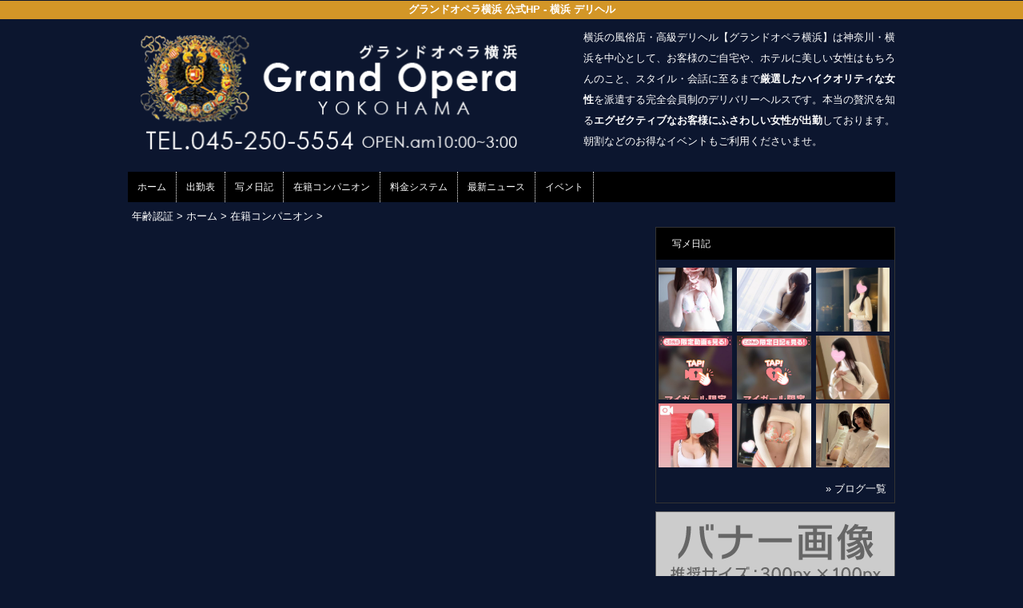

--- FILE ---
content_type: text/html; charset=UTF-8
request_url: https://www.yokohama-opera.com/top/girls/girldetail/?girl_id=49659459
body_size: 4469
content:
<!DOCTYPE html>
<html xmlns:og="http://ogp.me/ns#" xmlns:mixi="http://mixi-platform.com/ns#" xmlns:fb="http://www.facebook.com/2008/fbml">
  <head>
    <meta name="viewport" content="width=device-width,initial-scale=1.0;">
    <meta name="referrer" content="unsafe-url">
    <meta charset="UTF-8" />
    <title>グランドオペラ横浜 | 女の子詳細</title>
    <link rel="shortcut icon" href="https://www.yokohama-opera.com/favicon.ico">    <meta name="keywords" content="" />
    <meta name="description" content="" />
    <meta name="generator" content="ImpressPages CMS" />
<!--    <meta name="viewport" content="user-scalable=no" /> -->
    <link href="https://www.yokohama-opera.com/core/2.6/ip_themes/theme_a_01/ip_content.css" rel="stylesheet" type="text/css" />
    <link href="https://www.cityheaven.net/css/feesmart.css?pcmode=sp" rel="stylesheet" type="text/css" />
    <link href="https://www.yokohama-opera.com/core/2.6/ip_themes/theme_a_01/css/base.css" rel="stylesheet" type="text/css" />
    <link href="https://www.yokohama-opera.com/core/2.6/ip_themes/theme_a_01/css/widget.css" rel="stylesheet" type="text/css" />
    <link href="https://www.yokohama-opera.com/core/2.6/ip_themes/theme_a_01/css/page.css" rel="stylesheet" type="text/css" />
    <link href="https://www.yokohama-opera.com/core/2.6/ip_themes/theme_a_01/css/federate.css" rel="stylesheet" type="text/css" />
    <link href="https://www.yokohama-opera.com/core/2.6/ip_libs/js/photobox/photobox.css" rel="stylesheet" type="text/css" />
    <link href="https://www.yokohama-opera.com/core/2.6/ip_libs/js/photobox/photobox.ie.css" rel="stylesheet" type="text/css" />
    <link href="https://maxcdn.bootstrapcdn.com/font-awesome/4.7.0/css/font-awesome.min.css" rel="stylesheet" type="text/css" />
    <link href="https://www.yokohama-opera.com/website/w1848/file/background_css/theme_a_01_background.css" rel="stylesheet" type="text/css" />
    <link href="https://www.yokohama-opera.com/core/2.6/ip_plugins/hpbuilder/hpb_gravure/widget/HpbGravure/public/photobox.css" rel="stylesheet" type="text/css" />
    <link href="https://www.yokohama-opera.com/core/2.6/ip_plugins/hpbuilder/hpb_gravure/widget/HpbGravure/public/photobox.ie.css" rel="stylesheet" type="text/css" />
    <link href="https://www.yokohama-opera.com/core/2.6/ip_plugins/hpbuilder/hpb_ranking/widget/HpbRanking/public/HpbRanking.css" rel="stylesheet" type="text/css" />
    <link href="https://www.yokohama-opera.com/core/2.6/ip_plugins/hpbuilder/hpb_slide/widget/HpbSlide/public/HpbSlide.css" rel="stylesheet" type="text/css" />


<style type="text/css">
<!--
.ipPreviewWidget #wc_band_color,
div.image_gallery_preview h3.whatnew,
#recommend h3,
#news h2,
#recruit h4,
#blog h3 {
    color            : #ffffff;
    background-color : #000000;
}

.ipPreviewWidget,
.ranking,
.flexslider,
.flexsliderIn,
.ipPreviewWidget th,
.section,
div#shukkin_list table tr th.topbox,
#movie .movies td.shop_movie_data,
div.image_gallery_preview,
#recommend,
#news,
#blog {
    background : transparent;
}

section.section,
.pickup,
#gallery,
.ipwTitle,
div.image_gallery_preview,
.ranking,
#recommend,
#news,
#blog,
#recruit,
.ipWidget-IpImage,
.ipWidget-IpTextImage,
.ipWidget-HpbGravure {
    background-color : rgba(255, 255, 255, 0);
filter:progid:DXImageTransform.Microsoft.gradient(startcolorstr=#7fFFFFFF,endcolorstr=#7fFFFFFF,gradienttype=0);
-ms-filter:"progid:DXImageTransform.Microsoft.gradient(startColorstr=#7fFFFFFF,endColorstr=#7fFFFFFF)";
zoom:1;
;
}

#recruit table tbody tr th,
#recruit table tbody tr td{
    background-color : transparent;
}
.wc_font_color {
    color : #ffffff;
}

.wc_font_color a,
div.shop_movie_caption a,
div#shukkin_list table tr th.topbox a {
    color : #ffffff;
}

.wc_font_color a:hover {
    color           : #ffffff;
    text-decoration : underline;
}

@media only screen and (max-width:768px) {
    div.system div.ipwForm .wc_font_color{ 
        color :  #ffffff;
    }
}
 -->
</style>
<style type="text/css">
<!--
    div.indexheader {
        background-color: #d39627;
    }

    div.indexheader h1 {
        color: #ffffff;
    }
-->
</style>
        <style type="text/css"><!--
#global-nav ul {    background-color : #000000 !important;}
#global-nav li a {    background-color : #000000 !important;    color : #FFFFFF !important;    font-weight : normal !important;    text-decoration : none !important;}
#global-nav li a:hover {    background-color : #b89a14 !important;    color : #FFFFFF !important;    font-weight : normal !important;    text-decoration : none !important;}
#global-nav li.active a {    background-color : #b89a14 !important;    color : #FFFFFF !important;    font-weight : normal !important;    text-decoration : none !important;}
--></style>
    <!--[if (lt IE 9) & (!IEMobile)]>
    <script type="text/javascript" src="https://www.yokohama-opera.com/core/2.6/ip_themes/theme_a_01/js/html5.js"></script>
    <script type="text/javascript" src="https://www.yokohama-opera.com/core/2.6/ip_themes/theme_a_01/js/respond.src.js"></script>
    <![endif]-->

    <link rel="canonical" href="https://www.yokohama-opera.com/top/girls/girldetail/?girl_id=49659459">
    <script type="application/ld+json">
{
  "@context": "http://schema.org",
  "@type": "WebSite",
  "name": "グランドオペラ横浜",
  "url": "http://www.yokohama-opera.com/"
}
</script>
  </head>
  <body>
    <!-- Google Tag Manager (noscript) -->
<noscript><iframe src="https://www.googletagmanager.com/ns.html?id=GTM-M7L49J5"
height="0" width="0" style="display:none;visibility:hidden"></iframe></noscript>
<!-- End Google Tag Manager (noscript) -->

<!-- Google tag (gtag.js) -->
<script async src="https://www.googletagmanager.com/gtag/js?id=G-2VK4DF8JKR"></script>
<script>
  window.dataLayer = window.dataLayer || [];
  function gtag(){dataLayer.push(arguments);}
  gtag('js', new Date());

  gtag('config', 'G-2VK4DF8JKR');
</script>        <div class="indexheader">
    <h1 class="">グランドオペラ横浜 公式HP - 横浜 デリヘル</h1>    </div>
    <div id="wrapper">
      <div id="container">
<!-- VVV header-->
        <header id="global-header" class="padding-setting">
          <div class="clear">
                            <p id="show-menu"><a href="#"><i></i></a></p>
                        <h1 class="float-left"><div class="logo ">
    <a href="https://www.yokohama-opera.com/top/" style="color: rgb(0, 0, 0); ">
        <img src="https://www.yokohama-opera.com/website/w1848/image/___11_1.png" alt="Logo" />
    </a>
</div>
</h1>
              <div id="shoptel">
    <a class="shoptel" href="tel:045-250-5554"><img src="https://www.yokohama-opera.com/core/2.6/ip_themes/theme_a_01/img/icon_sinri.png" width="18" height="16"><span>お店に電話する</span></a>
    <div class="teltext" style="color:#ff00ff; ">
      <a href="tel:045-250-5554"><span class="txt-color">TEL.045-250-5554</span></a>
    </div>
  </div>
            <div id="headerin" class="float-right">
              <div id=pc_shopdata class=""><p style="padding-left: 30px; line-height: 2em;"><span style="font-size: small; font-family: serif;">横浜の風俗店・高級デリヘル【グランドオペラ横浜】は神奈川・横浜を中心として、お客様のご自宅や、ホテルに美しい女性はもちろんのこと、スタイル・会話に至るまで<strong>厳選したハイクオリティな女性</strong>を派遣する完全会員制のデリバリーヘルスです。本当の贅沢を知る<strong>エグゼクティブなお客様にふさわしい女性が出勤</strong>しております。朝割などのお得なイベントもご利用くださいませ。</span></p></div>            </div>
                      </div>
        </header>
<!-- AAA header-->

    
<!-- VVV global navi-->
<nav id="global-nav">
        
<ul class="global_menu">
<li><a href="https://www.yokohama-opera.com/top/">ホーム</a></li>
<li class="nav"><a href="https://www.yokohama-opera.com/top/schedule/">出勤表</a></li>
<li class="nav"><a href="https://www.yokohama-opera.com/top/blog/">写メ日記</a></li>
<li class="nav"><a href="https://www.yokohama-opera.com/top/girls/">在籍コンパニオン</a></li>
<li class="nav"><a href="https://www.yokohama-opera.com/top/system/">料金システム</a></li>
<li class="nav"><a href="https://www.yokohama-opera.com/top/news/">最新ニュース</a></li>
<li class="nav menuend"><a href="https://www.yokohama-opera.com/top/event/">イベント</a></li>
</ul>
    </nav>

<!-- AAA global navi-->


<!-- VVV contents-->
<div id="contents">

<div id="topicpass">

    <ul class="wc_font_color">
        
                <li><a href="https://www.yokohama-opera.com/">年齢認証</a>&nbsp;&gt;&nbsp;</li>
                
                    <li><a href="https://www.yokohama-opera.com/top/">ホーム</a>&nbsp;&gt;&nbsp;</li>
                    <li><a href="https://www.yokohama-opera.com/top/girls/">在籍コンパニオン</a>&nbsp;&gt;&nbsp;</li>
                    <li><strong ></strong></li>
                        
    </ul>

</div>

<div id="main" class="float-left">

</div><!-- AAA main-->

<!-- VVV sidenav-->
<nav id="sidenav" class="float-right padding-setting">

  <div id="ipBlock-side" class="ipBlock">
<div id="ipWidget-2217" class="ipWidget ipPreviewWidget ipWidget-HpbBlog ipLayout-default">

<section id="pickup-item" class="section section-sidenav">
    <h2 id="wc_band_color">写メ日記</h2>
          <article class="pickup-block">
        <figure>

                      <a href="https://www.cityheaven.net/y/yokohama_guranopera/A6GirlKeitaiDiaryList/?girlId=58084849&amp;of=y" target="_blank">
                      <img src="https://img.cityheaven.net/img/girls/y/yokohama_guranopera/grdr0058084849_0774351489pc.jpg" />
                      </a>
          
        </figure>
      </article>
          <article class="pickup-block">
        <figure>

                      <a href="https://www.cityheaven.net/y/yokohama_guranopera/A6GirlKeitaiDiaryList/?girlId=58496224&amp;of=y" target="_blank">
                      <img src="https://img.cityheaven.net/img/girls/y/yokohama_guranopera/grdr0058496224_0774347366pc.jpg" />
                      </a>
          
        </figure>
      </article>
          <article class="pickup-block">
        <figure>

                      <a href="https://www.cityheaven.net/y/yokohama_guranopera/A6GirlKeitaiDiaryList/?girlId=41024344&amp;of=y" target="_blank">
                      <img src="https://img.cityheaven.net/img/girls/y/yokohama_guranopera/grdr0041024344_0774322800pc.jpg" />
                      </a>
          
        </figure>
      </article>
          <article class="pickup-block">
        <figure>

                      <a href="https://www.cityheaven.net/y/yokohama_guranopera/A6GirlKeitaiDiaryList/?girlId=29580294&amp;of=y" target="_blank">
                      <img src="https://img.cityheaven.net/img/girls/y/yokohama_guranopera/grdr0029580294_0774329531pc.jpg" />
                      </a>
          
        </figure>
      </article>
          <article class="pickup-block">
        <figure>

                      <a href="https://www.cityheaven.net/y/yokohama_guranopera/A6GirlKeitaiDiaryList/?girlId=29580294&amp;of=y" target="_blank">
                      <img src="https://img.cityheaven.net/img/girls/y/yokohama_guranopera/grdr0029580294_0774321225pc.jpg" />
                      </a>
          
        </figure>
      </article>
          <article class="pickup-block">
        <figure>

                      <a href="https://www.cityheaven.net/y/yokohama_guranopera/A6GirlKeitaiDiaryList/?girlId=41024344&amp;of=y" target="_blank">
                      <img src="https://img.cityheaven.net/img/girls/y/yokohama_guranopera/grdr0041024344_0774322839pc.jpg" />
                      </a>
          
        </figure>
      </article>
          <article class="pickup-block">
        <figure>

                      <a href="https://www.cityheaven.net/y/yokohama_guranopera/A6GirlKeitaiDiaryList/?girlId=62711866&amp;of=y" target="_blank">
                      <img src="https://img.cityheaven.net/img/girls/y/yokohama_guranopera/grdr0062711866_0774329719pc.jpg" />
                      </a>
          
        </figure>
      </article>
          <article class="pickup-block">
        <figure>

                      <a href="https://www.cityheaven.net/y/yokohama_guranopera/A6GirlKeitaiDiaryList/?girlId=41024344&amp;of=y" target="_blank">
                      <img src="https://img.cityheaven.net/img/girls/y/yokohama_guranopera/grdr0041024344_0774324804pc.jpg" />
                      </a>
          
        </figure>
      </article>
          <article class="pickup-block">
        <figure>

                      <a href="https://www.cityheaven.net/y/yokohama_guranopera/A6GirlKeitaiDiaryList/?girlId=57751953&amp;of=y" target="_blank">
                      <img src="https://img.cityheaven.net/img/girls/y/yokohama_guranopera/grdr0057751953_0774315023pc.jpg" />
                      </a>
          
        </figure>
      </article>
    
    <p class="right clear">
        <span class="wc_font_color"><a href="https://www.yokohama-opera.com/top/blog/">&raquo; ブログ一覧</a></span>
    </p>
</section>
</div>
<div id="ipWidget-2218" class="ipWidget ipPreviewWidget ipWidget-IpImage ipLayout-default">
            <img src="https://www.yokohama-opera.com/website/w1848/file/_21_3.gif" style="margin: 0px auto;"/>
    </div>
<div id="ipWidget-2219" class="ipWidget ipPreviewWidget ipWidget-IpImage ipLayout-default">
            <img src="https://www.yokohama-opera.com/website/w1848/file/_23_3.gif" style="margin: 0px auto;"/>
    </div>
<div id="ipWidget-2220" class="ipWidget ipPreviewWidget ipWidget-HpbNewface ipLayout-default">
<div class="pickup pickup-recipe wc_bg_color">
    <hgroup>
        <h3 id="wc_band_color">新人入店情報</h3>
    </hgroup>
          <div class="newface">
        <figure>
          <a href="https://www.yokohama-opera.com/top/girls/girldetail/?girl_id=64043511">
                        <img src="https://img.cityheaven.net/img/girls/y/yokohama_guranopera/la_grpb0064043511_0000000000pc.jpg" alt="百花(もか)">
          </a>
                </figure>
        <div class="profile">

                      <div class="girls_entering_date">
              <span class="wc_font_color"> 1月 26日 入店</span>
            </div>
                      <div class="name">
              <span class="wc_font_color">
                <a href="https://www.yokohama-opera.com/top/girls/girldetail/?girl_id=64043511">百花(もか)</a>                <span class="age">(20歳)</span>              </span>
            </div>
          
          <div class="size">    
            <span class="wc_font_color">

                              155 83 (B) ・56・82              
            </span>
          </div>

                            </div>
      </div>
          <div class="newface">
        <figure>
          <a href="https://www.yokohama-opera.com/top/girls/girldetail/?girl_id=63989327">
                        <img src="https://img.cityheaven.net/img/girls/y/yokohama_guranopera/la_grpb0063989327_0000000000pc.jpg" alt="愛(あい)">
          </a>
                </figure>
        <div class="profile">

                      <div class="girls_entering_date">
              <span class="wc_font_color"> 1月 20日 入店</span>
            </div>
                      <div class="name">
              <span class="wc_font_color">
                <a href="https://www.yokohama-opera.com/top/girls/girldetail/?girl_id=63989327">愛(あい)</a>                <span class="age">(21歳)</span>              </span>
            </div>
          
          <div class="size">    
            <span class="wc_font_color">

                              163 86 (D) ・56・84              
            </span>
          </div>

                            </div>
      </div>
          <div class="newface">
        <figure>
          <a href="https://www.yokohama-opera.com/top/girls/girldetail/?girl_id=64023319">
                        <img src="https://img.cityheaven.net/img/girls/y/yokohama_guranopera/la_grpb0064023319_0000000000pc.jpg" alt="日葵(ひまり)">
          </a>
                </figure>
        <div class="profile">

                      <div class="girls_entering_date">
              <span class="wc_font_color"> 1月 19日 入店</span>
            </div>
                      <div class="name">
              <span class="wc_font_color">
                <a href="https://www.yokohama-opera.com/top/girls/girldetail/?girl_id=64023319">日葵(ひまり)</a>                <span class="age">(25歳)</span>              </span>
            </div>
          
          <div class="size">    
            <span class="wc_font_color">

                              156 85 (D) ・56・83              
            </span>
          </div>

                            </div>
      </div>
        <p class="right clear"><span class="wc_font_color"><a href="https://www.yokohama-opera.com/top/girls/?girls_type=newface">&raquo; 新人一覧</a></span></p>
  
</div>
</div>
</div>

</nav>
<!-- AAA sidenav-->

</div><!-- AAA contents-->

<p id="pagetop-navi"><a href="#">▲ページの先頭へ戻る</a></p>
<footer id="global-footer">
<a href="https://www.yokohama-opera.com/">
<p class="copyright">Copyright © グランドオペラ横浜 All Rights Reserved.</p></a>
</footer><!-- AAA footer-->

</div><!-- AAA container-->
</div><!-- AAA wrapper-->

<script>
var ip = {
    baseUrl : "https:\/\/www.yokohama-opera.com\/",
    libraryDir : "core\/2.6\/ip_libs\/",
    themeDir : "core\/2.6\/ip_themes\/",
    moduleDir : "core\/2.6\/ip_cms\/modules\/",
    theme : "theme_a_01",
    zoneName : "top",
    pageId : "85",
    revisionId : "165"};
</script>
                        <script type="text/javascript" src="https://www.yokohama-opera.com/core/2.6/ip_libs/js/jquery/jquery.js"></script>
                                        <script type="text/javascript" src="https://www.yokohama-opera.com/core/2.6/ip_libs/js/colorbox/jquery.colorbox.js"></script>
                                        <script type="text/javascript" src="https://www.yokohama-opera.com/core/2.6/ip_themes/theme_a_01/js/common.js"></script>
                                        <script type="text/javascript" src="https://www.yokohama-opera.com/core/2.6/ip_themes/theme_a_01/js/jquery.flexslider-min.js"></script>
                                        <script type="text/javascript" src="https://www.yokohama-opera.com/core/2.6/ip_themes/theme_a_01/site.js"></script>
                                        <script type="text/javascript" src="https://www.yokohama-opera.com/core/2.6/ip_libs/js/hpb/responsive.js"></script>
                                            <script type="text/javascript" src="https://www.yokohama-opera.com/core/2.6/ip_libs/js/jquery-tools/jquery.tools.form.js"></script>
                                        <script type="text/javascript" src="https://www.yokohama-opera.com/core/2.6/ip_cms/modules/standard/content_management/public/widgets.js"></script>
                                        <script type="text/javascript" src="https://www.yokohama-opera.com/tinymceConfig.js"></script>
                                        <script type="text/javascript" src="https://www.yokohama-opera.com/validatorConfig.js"></script>
                                            <script type="text/javascript" src="https://www.yokohama-opera.com/core/2.6/ip_libs/js/photobox/photobox.js"></script>
                                        <script type="text/javascript" src="https://www.yokohama-opera.com/core/2.6/ip_cms/modules/developer/inline_management/public/js/previewGirlDetail.js"></script>
                                        <script type="text/javascript" src="https://www.yokohama-opera.com/core/2.6/ip_libs/js/jquery-tools/jquery.tools.form.js"></script>
                                            <script type="text/javascript" src="https://www.yokohama-opera.com/core/2.6/ip_cms/modules/community/user/public/ipUser.js"></script>
                                            <script type="text/javascript" src="https://www.yokohama-opera.com/core/2.6/ip_plugins/hpbuilder/hpb_gravure/widget/HpbGravure/public/gravurePreview.js"></script>
                                        <script type="text/javascript" src="https://www.yokohama-opera.com/core/2.6/ip_plugins/hpbuilder/hpb_gravure/widget/HpbGravure/public/photobox.js"></script>
                                        <script type="text/javascript" src="https://www.yokohama-opera.com/core/2.6/ip_plugins/hpbuilder/hpb_slide/widget/HpbSlide/public/HpbSlide.js"></script>
                    </body>
</html>


--- FILE ---
content_type: text/css
request_url: https://www.yokohama-opera.com/core/2.6/ip_themes/theme_a_01/css/federate.css
body_size: 2055
content:
@charset "utf-8";
/* CSS Document */
#federate-title{padding:5px;}
#federate-title hgroup{border:1px solid #fff; padding:15px; color:#fff;}
#federate-title h2{font-size:24px; padding-bottom:15px;}
#federate-title h3{font-size:16px; font-weight:normal;}

.title-rakuyase{background-color:#5bc1ec;   border:4px solid #5bc1ec;}/*���N�₹*/
.title-bubunyase{background-color:#5fbfb6;  border:4px solid #5fbfb6;}/*�����₹*/
.title-tabeyase{background-color:#ef7667;   border:4px solid #ef7667;}/*�H�ׂ₹*/
.title-suguyase{background-color:#ca6ec6;   border:4px solid #ca6ec6;}/*�X�O�₹*/
.title-nayami{background-color:#7779b8; border:4px solid #7779b8;}/*�Y�݉��*/

/*pick up box*/
#pickup-article{
    margin-bottom:20px; padding:10px 13px 10px 7px;
}
#pickup-article .baloon{
    width:96%;
    padding:5px 10px; margin-bottom:8px;
    color:#fff; text-align:center;
    -webkit-border-radius:3px; -moz-border-radius:3px; border-radius:3px;
    position:relative;
}
#pickup-article .gravure_list .baloon{
    margin: 0px;
    width:auto;
}
#pickup-article .baloon span{
    display:block;
    position:absolute; left:50%;
    width:7px; height:8px;
    margin-top:5px; margin-left:-4px;
    background-image:url(../images/bg-baloon.png); background-repeat:no-repeat;
}
.top25 {
    margin-top: 25px;
}
div.commentbox {
    line-height: 20px;
}
div.make_icon {
    margin-top: 5px;
}
div.diarybox{padding: 5px 7px 0 7px;}
div.diarybox ul li{width: 200px; clear: both; padding: 5px 0; overflow: hidden; display:block; border-bottom: 1px dotted #CCC;}
div.diary_img{
    float: left;
    height: 80px;
    overflow: hidden;
    position: relative;
    width: 80px;
    margin-right: 5px;
}
div.diary_img a{
    overflow: hidden;
    display:block;
}
div.diary_img img{
    width: 80px;
    margin-right: 7px;
}
div.diary_text {
    float: left;
    line-height: 15px;
    padding: 0 0 0 5px;
    width: 125px;
}
div.diary_text span{
    font-size:90%;
}
div.diary_text a{
    font-weight: bold;
}
ul#blog_list li {
    clear: both;
    border-bottom: 1px dotted #CCC;
    padding: 10px 0;
}
ul#blog_list li div.update_date em {
    color: #000000;
    font-style: normal;
    font-size: 11px;
}
ul#blog_list li h6.blog_title {
    font-size: 14px;
    padding: 2px 0;
}
ul#blog_list li div.blog_body {
    border: 1px solid #CCCCCC;
    line-height: 1.3em;
    padding: 5px;
    font-size: 12px;
    margin-left: 85px;
}
/*�����o��*/
.pickup-rakuyase .baloon{background-color:#5bc1ec;}/*���N�₹*/
.pickup-rakuyase .baloon span{background-position:0 0;}
.pickup-bubunyase .baloon{background-color:#e772a9;}/*�����₹*/
.pickup-bubunyase .baloon span{background-position:-7px 0;}
.pickup-tabeyase .baloon{background-color:#ef7667;}/*�H�ׂ₹*/
.pickup-tabeyase .baloon span{background-position:-14px 0;}
.pickup-suguyase .baloon{background-color:#ca6ec6;}/*�X�O�₹*/
.pickup-suguyase .baloon span{background-position:-21px 0;}
.pickup-nayami .baloon{background-color:#7779b8;}/*�Y�݉��*/
.pickup-nayami .baloon span{background-position:-28px 0;}

#pickup-article figure{width:300px; margin:0 auto 15px;}
#pickup-article figure img{display:block;}

div.picture_large {
    margin: 0 auto;
    text-align: center;
    width: 100%;
}
div.picture_large img{
    margin: 0;
    text-align: center;
    width: 100%;
}
ul.picture_thumb {
    margin: 0px;
    padding-bottom: 10px;
    text-align : left;
    width: 100%;
}
ul.picture_thumb li {
    display : inline-block;
    vertical-align : top;
    width: 18%;
}
ul.picture_thumb li img {
    border: 1px solid #CCCCCC;
    cursor: pointer;
    width: 88%;
}
div.gravure_list {
    clear: both;
    padding-bottom: 10px;
    width: 100%;
}
div.shukkin_calender {
    clear: both;
    padding-bottom: 10px;
    width: 300px;
}
div.shukkin_calender h6 {
    background: none repeat scroll 0 0 #666;
    color: #FFFFFF;
    font-size: 109%;
    line-height: 1.8em;
    text-align: center;
}
div.shukkin_calender table {
    border: 1px solid #999;
    width: 300px;
    border-collapse: collapse;
    border-spacing: 0;
}
 div.shukkin_calender table td.date {
    background: none repeat scroll 0 0 #FFFFCC;
    width : 100px;
    color : #000;
}
div.shukkin_calender table th, div.shukkin_calender table td {
    border: 1px solid #999;
    padding: 5px 0;
    text-align: center;
}
div.profilename {
    color: #F69;
    font-size: 16px;
    font-weight: bold;
    position: relative;
    padding-top: 0;
}
div.name span.age {
    font-size: 14px;
    font-weight: normal;
}
div.other_profile {
    font-size: 117%;
    margin: 5px 0;
}
div.diary_view_more {
    text-align: right;
    padding-top: 6px;
}
div.thumb {
    padding: 10px;
    text-align: center;
}
div.thumb img {
    max-width: 270px;
}
div.thumb div.catch {
    margin: 10px auto 0;
    text-align: left;
    width: 250px;
}
@media only screen and (min-width:768px){
    #pickup-article figure{width:41%; margin-bottom:0;}
    #pickup-article .entry-blockin{width:56.5%;}
    div.shukkin_calender h6 {
    background: none repeat scroll 0 0 #666;
    color: #FFFFFF;
    font-size: 109%;
    line-height: 1.8em;
    text-align: center;
}
div.shukkin_calender table {
    border: 1px solid #999;
    width: 100%;
    border-collapse: collapse;
    border-spacing: 0;
}
div.shukkin_calender {
    clear: both;
    padding-bottom: 10px;
    width: 100%;
}
div.picture_large {
    margin: 0;
    text-align: center;
    width: 100%;
}
div.profilename {
    color: #F69;
    font-size: 217%;
    font-weight: bold;
    position: relative;
    padding-top: 5px;
}
div.name span.age {
    font-size: 16px;
    font-weight: normal;
}
#pickup-article{
    margin-bottom:20px; padding:10px 20px;
}
}

/*** 表示・非表示アイコン用 Start ***/
.element-girl-detail {
  position: relative;
  padding-bottom: 15px;
}

.icon-eye-square {
  background-color: #000;
  border-radius: 4px;
  cursor: pointer;
  height: 30px;
  position: absolute;
  right: 0;
  text-align: center;
  width: 30px;
  z-index: 999;
}

.icon-eye-square input[type="checkbox"] {
  display: none;
}

.icon-eye-square input[type="checkbox"] + label {
  display: table-cell;
  font-family: FontAwesome;
  font-size: 1.5em;
  height: 30px;
  vertical-align: middle;
  width: 30px;
}

.icon-eye-square input[type="checkbox"] + label::before {
  content: "\f070";
  color: #f00;
}

.icon-eye-square input[type="checkbox"]:checked + label::before {
  content: "\f06e";
  color: #fff;
}

/* 非表示要素用 */
.element-non-display {
  background-color: #ccc;
  border: dashed 1px #666;
  border-radius: 4px;
  color: #666;
  display: none;
  height: 30px;
  width: 100%;
  margin-top: 3px;
  margin-bottom: 3px;
  text-align: center;
}

/* 表示設定注釈用 */
.warn-msg {
  color: #f00;
  font-weight: bold;
}
/*** 表示・非表示アイコン用 End ***/

/*** 女の子画像アップロード用 Start ***/
/* アイコン黒枠表示用 */
.icon-picture-square {
  background-color: #000;
  border-radius: 4px;
  color: #fff;
  cursor: pointer;
  display: table-cell;
  height: 22px;
  vertical-align: middle;
  width: 22px;
  text-align: center;
  z-index: 999;
}

/* 削除アイコン右上表示用 */
.icon-picture-pos-right {
  position: absolute;
  right: 0px;
  top: 0px;
}
/*** 女の子画像アップロード用 End ***/


--- FILE ---
content_type: text/css
request_url: https://www.yokohama-opera.com/website/w1848/file/background_css/theme_a_01_background.css
body_size: 141
content:
@charset "utf-8";
@media only screen and (max-width:767px){
  body {
background-color:#0c162f;
background-repeat: repeat;
  }
}
@media only screen and (min-width:768px){
  body {
background-color:#0c162f;
background-repeat: repeat;
  }
}
